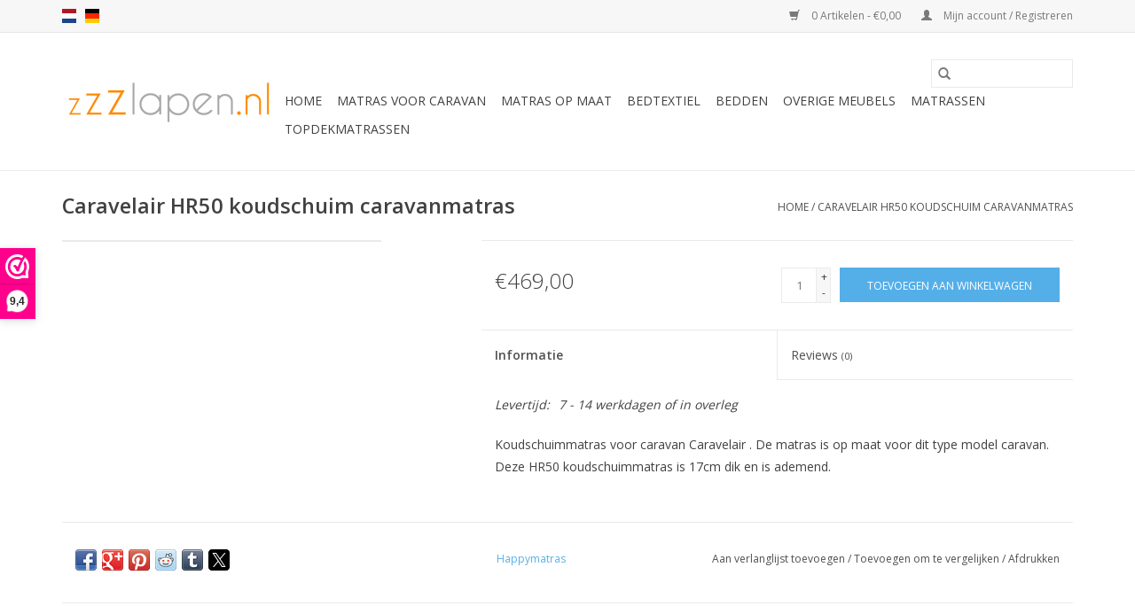

--- FILE ---
content_type: text/html;charset=utf-8
request_url: https://www.zzzlapen.nl/nl/caravelair-hr50-koudschuim-caravanmatras-94389490.html
body_size: 6721
content:
<!DOCTYPE html>
<html lang="nl">
  <head>
    <meta charset="utf-8"/>
<!-- [START] 'blocks/head.rain' -->
<!--

  (c) 2008-2026 Lightspeed Netherlands B.V.
  http://www.lightspeedhq.com
  Generated: 21-01-2026 @ 21:07:17

-->
<link rel="canonical" href="https://www.zzzlapen.nl/nl/caravelair-hr50-koudschuim-caravanmatras-94389490.html"/>
<link rel="alternate" href="https://www.zzzlapen.nl/nl/index.rss" type="application/rss+xml" title="Nieuwe producten"/>
<meta name="robots" content="noodp,noydir"/>
<meta name="google-site-verification" content="FrKqWFWFlF1HvgGZ5PACh7Lhhk3gezW85CFtyhZDNKU"/>
<meta property="og:url" content="https://www.zzzlapen.nl/nl/caravelair-hr50-koudschuim-caravanmatras-94389490.html?source=facebook"/>
<meta property="og:site_name" content="zzzlapen.nl"/>
<meta property="og:title" content="Caravelair  HR50 koudschuim caravanmatras 18cm | zZzlapen.nl"/>
<meta property="og:description" content="Koudschuimmatras voor caravan Adria 502 Up (bj 1999). De matras is exact op maat voor dit type model caravan. Deze HR45 koudschuimmatras is 16cm dik en is ad..."/>
<!--[if lt IE 9]>
<script src="https://cdn.webshopapp.com/assets/html5shiv.js?2025-02-20"></script>
<![endif]-->
<!-- [END] 'blocks/head.rain' -->
    <title>Caravelair  HR50 koudschuim caravanmatras 18cm | zZzlapen.nl - zzzlapen.nl</title>
    <meta name="description" content="Koudschuimmatras voor caravan Adria 502 Up (bj 1999). De matras is exact op maat voor dit type model caravan. Deze HR45 koudschuimmatras is 16cm dik en is ad..." />
    <meta name="keywords" content="Happymatras, Caravelair, , HR50, koudschuim, caravanmatras, matras, boxspring, bed, caravanmatras, hoofdkussen" />
    <meta http-equiv="X-UA-Compatible" content="IE=edge,chrome=1">
    <meta name="viewport" content="width=device-width, initial-scale=1.0">
    <meta name="apple-mobile-web-app-capable" content="yes">
    <meta name="apple-mobile-web-app-status-bar-style" content="black">

    <link rel="shortcut icon" href="https://cdn.webshopapp.com/shops/276893/themes/118433/assets/favicon.ico?20210202123559" type="image/x-icon" />
    <link href='//fonts.googleapis.com/css?family=Open%20Sans:400,300,600' rel='stylesheet' type='text/css'>
    <link href='//fonts.googleapis.com/css?family=Open%20Sans:400,300,600' rel='stylesheet' type='text/css'>
    <link rel="shortcut icon" href="https://cdn.webshopapp.com/shops/276893/themes/118433/assets/favicon.ico?20210202123559" type="image/x-icon" />
    <link rel="stylesheet" href="https://cdn.webshopapp.com/shops/276893/themes/118433/assets/bootstrap-min.css?2023082311145220200921091826" />
    <link rel="stylesheet" href="https://cdn.webshopapp.com/shops/276893/themes/118433/assets/style.css?2023082311145220200921091826" />
    <link rel="stylesheet" href="https://cdn.webshopapp.com/shops/276893/themes/118433/assets/settings.css?2023082311145220200921091826" />
    <link rel="stylesheet" href="https://cdn.webshopapp.com/assets/gui-2-0.css?2025-02-20" />
    <link rel="stylesheet" href="https://cdn.webshopapp.com/assets/gui-responsive-2-0.css?2025-02-20" />
    <link rel="stylesheet" href="https://cdn.webshopapp.com/shops/276893/themes/118433/assets/custom.css?2023082311145220200921091826" />
        <link rel="stylesheet" href="https://cdn.webshopapp.com/shops/276893/themes/118433/assets/tutorial.css?2023082311145220200921091826" />
    
    <script src="https://cdn.webshopapp.com/assets/jquery-1-9-1.js?2025-02-20"></script>
    <script src="https://cdn.webshopapp.com/assets/jquery-ui-1-10-1.js?2025-02-20"></script>

    <script type="text/javascript" src="https://cdn.webshopapp.com/shops/276893/themes/118433/assets/global.js?2023082311145220200921091826"></script>
		<script type="text/javascript" src="https://cdn.webshopapp.com/shops/276893/themes/118433/assets/bootstrap-min.js?2023082311145220200921091826"></script>
    <script type="text/javascript" src="https://cdn.webshopapp.com/shops/276893/themes/118433/assets/jcarousel.js?2023082311145220200921091826"></script>
    <script type="text/javascript" src="https://cdn.webshopapp.com/assets/gui.js?2025-02-20"></script>
    <script type="text/javascript" src="https://cdn.webshopapp.com/assets/gui-responsive-2-0.js?2025-02-20"></script>

    <script type="text/javascript" src="https://cdn.webshopapp.com/shops/276893/themes/118433/assets/share42.js?2023082311145220200921091826"></script>

    <!--[if lt IE 9]>
    <link rel="stylesheet" href="https://cdn.webshopapp.com/shops/276893/themes/118433/assets/style-ie.css?2023082311145220200921091826" />
    <![endif]-->
    <link rel="stylesheet" media="print" href="https://cdn.webshopapp.com/shops/276893/themes/118433/assets/print-min.css?2023082311145220200921091826" />
  </head>
  <body class="tutorial--on">
    <header>
  <div class="topnav">
    <div class="container">
            	<div class="left">
        	            <div class="languages" aria-label="Languages" role="region">
                  

  <a class="flag nl" title="Nederlands" lang="nl" href="https://www.zzzlapen.nl/nl/go/product/118010111">nl</a>
  <a class="flag de" title="Deutsch" lang="de" href="https://www.zzzlapen.nl/de/go/product/118010111">de</a>
            </div>
        	
                	</div>
      
      <div class="right">
        <span role="region" aria-label="Winkelwagen">
          <a href="https://www.zzzlapen.nl/nl/cart/" title="Winkelwagen" class="cart">
            <span class="glyphicon glyphicon-shopping-cart"></span>
            0 Artikelen - €0,00
          </a>
        </span>
        <span>
          <a href="https://www.zzzlapen.nl/nl/account/" title="Mijn account" class="my-account">
            <span class="glyphicon glyphicon-user"></span>
                        	Mijn account / Registreren
                      </a>
        </span>
      </div>
    </div>
  </div>

  <div class="navigation container">
    <div class="align">
      <div class="burger">
        <button type="button" aria-label="Open menu">
          <img src="https://cdn.webshopapp.com/shops/276893/themes/118433/assets/hamburger.png?20210202123559" width="32" height="32" alt="Menu">
        </button>
      </div>

              <div class="vertical logo">
          <a href="https://www.zzzlapen.nl/nl/" title="zzzlapen.nl">
            <img src="https://cdn.webshopapp.com/shops/276893/themes/118433/assets/logo.png?20210202123559" alt="zzzlapen.nl" />
          </a>
        </div>
      
      <nav class="nonbounce desktop vertical">
        <form action="https://www.zzzlapen.nl/nl/search/" method="get" id="formSearch" role="search">
          <input type="text" name="q" autocomplete="off" value="" aria-label="Zoeken" />
          <button type="submit" class="search-btn" title="Zoeken">
            <span class="glyphicon glyphicon-search"></span>
          </button>
        </form>
        <ul region="navigation" aria-label=Navigation menu>
          <li class="item home ">
            <a class="itemLink" href="https://www.zzzlapen.nl/nl/">Home</a>
          </li>
          
                    	<li class="item sub">
              <a class="itemLink" href="https://www.zzzlapen.nl/nl/matras-voor-caravan/" title="Matras voor caravan">
                Matras voor caravan
              </a>
                            	<span class="glyphicon glyphicon-play"></span>
                <ul class="subnav">
                                      <li class="subitem">
                      <a class="subitemLink" href="https://www.zzzlapen.nl/nl/matras-voor-caravan/avento/" title="Avento">Avento</a>
                                          </li>
                	                    <li class="subitem">
                      <a class="subitemLink" href="https://www.zzzlapen.nl/nl/matras-voor-caravan/adria/" title="Adria">Adria</a>
                                          </li>
                	                    <li class="subitem">
                      <a class="subitemLink" href="https://www.zzzlapen.nl/nl/matras-voor-caravan/beyerland/" title="Beyerland">Beyerland</a>
                                          </li>
                	                    <li class="subitem">
                      <a class="subitemLink" href="https://www.zzzlapen.nl/nl/matras-voor-caravan/buerstner/" title="Bürstner">Bürstner</a>
                                          </li>
                	                    <li class="subitem">
                      <a class="subitemLink" href="https://www.zzzlapen.nl/nl/matras-voor-caravan/caravelair/" title="Caravelair">Caravelair</a>
                                          </li>
                	                    <li class="subitem">
                      <a class="subitemLink" href="https://www.zzzlapen.nl/nl/matras-voor-caravan/chateau/" title="Chateau">Chateau</a>
                                          </li>
                	                    <li class="subitem">
                      <a class="subitemLink" href="https://www.zzzlapen.nl/nl/matras-voor-caravan/constructor/" title="Constructor">Constructor</a>
                                          </li>
                	                    <li class="subitem">
                      <a class="subitemLink" href="https://www.zzzlapen.nl/nl/matras-voor-caravan/dethleffs/" title="Dethleffs">Dethleffs</a>
                                          </li>
                	                    <li class="subitem">
                      <a class="subitemLink" href="https://www.zzzlapen.nl/nl/matras-voor-caravan/eifelland-8917309/" title="Eifelland">Eifelland</a>
                                          </li>
                	                    <li class="subitem">
                      <a class="subitemLink" href="https://www.zzzlapen.nl/nl/matras-voor-caravan/eriba/" title="Eriba">Eriba</a>
                                          </li>
                	                    <li class="subitem">
                      <a class="subitemLink" href="https://www.zzzlapen.nl/nl/matras-voor-caravan/fendt/" title="Fendt">Fendt</a>
                                          </li>
                	                    <li class="subitem">
                      <a class="subitemLink" href="https://www.zzzlapen.nl/nl/matras-voor-caravan/hobby/" title="Hobby">Hobby</a>
                                          </li>
                	                    <li class="subitem">
                      <a class="subitemLink" href="https://www.zzzlapen.nl/nl/matras-voor-caravan/homecar/" title="Homecar">Homecar</a>
                                          </li>
                	                    <li class="subitem">
                      <a class="subitemLink" href="https://www.zzzlapen.nl/nl/matras-voor-caravan/kip/" title="Kip">Kip</a>
                                          </li>
                	                    <li class="subitem">
                      <a class="subitemLink" href="https://www.zzzlapen.nl/nl/matras-voor-caravan/knaus/" title="Knaus">Knaus</a>
                                          </li>
                	                    <li class="subitem">
                      <a class="subitemLink" href="https://www.zzzlapen.nl/nl/matras-voor-caravan/leica/" title="Leica">Leica</a>
                                          </li>
                	                    <li class="subitem">
                      <a class="subitemLink" href="https://www.zzzlapen.nl/nl/matras-voor-caravan/lmc/" title="LMC">LMC</a>
                                          </li>
                	                    <li class="subitem">
                      <a class="subitemLink" href="https://www.zzzlapen.nl/nl/matras-voor-caravan/swift/" title="Swift">Swift</a>
                                          </li>
                	                    <li class="subitem">
                      <a class="subitemLink" href="https://www.zzzlapen.nl/nl/matras-voor-caravan/sprite/" title="Sprite">Sprite</a>
                                          </li>
                	                    <li class="subitem">
                      <a class="subitemLink" href="https://www.zzzlapen.nl/nl/matras-voor-caravan/tabbert/" title="Tabbert">Tabbert</a>
                                          </li>
                	                    <li class="subitem">
                      <a class="subitemLink" href="https://www.zzzlapen.nl/nl/matras-voor-caravan/tec/" title="TEC">TEC</a>
                                          </li>
                	                    <li class="subitem">
                      <a class="subitemLink" href="https://www.zzzlapen.nl/nl/matras-voor-caravan/wilk/" title="Wilk">Wilk</a>
                                          </li>
                	                    <li class="subitem">
                      <a class="subitemLink" href="https://www.zzzlapen.nl/nl/matras-voor-caravan/barstner/" title="BÃ¼rstner">BÃ¼rstner</a>
                                          </li>
                	              	</ul>
                          </li>
                    	<li class="item sub">
              <a class="itemLink" href="https://www.zzzlapen.nl/nl/matras-op-maat/" title="Matras op maat">
                Matras op maat
              </a>
                            	<span class="glyphicon glyphicon-play"></span>
                <ul class="subnav">
                                      <li class="subitem">
                      <a class="subitemLink" href="https://www.zzzlapen.nl/nl/matras-op-maat/matras-met-unieke-maat/" title="Matras met unieke maat">Matras met unieke maat</a>
                                          </li>
                	                    <li class="subitem">
                      <a class="subitemLink" href="https://www.zzzlapen.nl/nl/matras-op-maat/matras-op-maat-voor-campers/" title="Matras op maat voor Campers">Matras op maat voor Campers</a>
                                          </li>
                	                    <li class="subitem">
                      <a class="subitemLink" href="https://www.zzzlapen.nl/nl/matras-op-maat/matras-op-maat-voor-boten/" title="Matras op maat voor Boten">Matras op maat voor Boten</a>
                                          </li>
                	                    <li class="subitem">
                      <a class="subitemLink" href="https://www.zzzlapen.nl/nl/matras-op-maat/matras-op-maat-voor-vrachtwagens/" title="Matras op maat voor Vrachtwagens">Matras op maat voor Vrachtwagens</a>
                                          </li>
                	              	</ul>
                          </li>
                    	<li class="item sub">
              <a class="itemLink" href="https://www.zzzlapen.nl/nl/bedtextiel/" title="Bedtextiel">
                Bedtextiel
              </a>
                            	<span class="glyphicon glyphicon-play"></span>
                <ul class="subnav">
                                      <li class="subitem">
                      <a class="subitemLink" href="https://www.zzzlapen.nl/nl/bedtextiel/moltons-en-slopen/" title="Moltons en slopen">Moltons en slopen</a>
                                          </li>
                	                    <li class="subitem">
                      <a class="subitemLink" href="https://www.zzzlapen.nl/nl/bedtextiel/hoofdkussens/" title="Hoofdkussens">Hoofdkussens</a>
                                              <ul class="subnav">
                                                      <li class="subitem">
                              <a class="subitemLink" href="https://www.zzzlapen.nl/nl/bedtextiel/hoofdkussens/hoofdkussen/" title="Hoofdkussen">Hoofdkussen</a>
                            </li>
                                                      <li class="subitem">
                              <a class="subitemLink" href="https://www.zzzlapen.nl/nl/bedtextiel/hoofdkussens/accessoires/" title="Accessoires">Accessoires</a>
                            </li>
                                                  </ul>
                                          </li>
                	                    <li class="subitem">
                      <a class="subitemLink" href="https://www.zzzlapen.nl/nl/bedtextiel/dekbedden/" title="Dekbedden">Dekbedden</a>
                                          </li>
                	                    <li class="subitem">
                      <a class="subitemLink" href="https://www.zzzlapen.nl/nl/bedtextiel/dekbedovertrekken/" title="Dekbedovertrekken">Dekbedovertrekken</a>
                                          </li>
                	                    <li class="subitem">
                      <a class="subitemLink" href="https://www.zzzlapen.nl/nl/bedtextiel/hoeslakens/" title="(Hoes)lakens">(Hoes)lakens</a>
                                              <ul class="subnav">
                                                      <li class="subitem">
                              <a class="subitemLink" href="https://www.zzzlapen.nl/nl/bedtextiel/hoeslakens/jersey-hoeslakens/" title="Jersey hoeslakens">Jersey hoeslakens</a>
                            </li>
                                                      <li class="subitem">
                              <a class="subitemLink" href="https://www.zzzlapen.nl/nl/bedtextiel/hoeslakens/percal-hoeslakens/" title="Percal hoeslakens">Percal hoeslakens</a>
                            </li>
                                                      <li class="subitem">
                              <a class="subitemLink" href="https://www.zzzlapen.nl/nl/bedtextiel/hoeslakens/molton-hoeslakens/" title="Molton hoeslakens">Molton hoeslakens</a>
                            </li>
                                                      <li class="subitem">
                              <a class="subitemLink" href="https://www.zzzlapen.nl/nl/bedtextiel/hoeslakens/lakens/" title="Lakens">Lakens</a>
                            </li>
                                                  </ul>
                                          </li>
                	              	</ul>
                          </li>
                    	<li class="item sub">
              <a class="itemLink" href="https://www.zzzlapen.nl/nl/bedden/" title="Bedden">
                Bedden
              </a>
                            	<span class="glyphicon glyphicon-play"></span>
                <ul class="subnav">
                                      <li class="subitem">
                      <a class="subitemLink" href="https://www.zzzlapen.nl/nl/bedden/tienerbedden/" title="Tienerbedden">Tienerbedden</a>
                                          </li>
                	                    <li class="subitem">
                      <a class="subitemLink" href="https://www.zzzlapen.nl/nl/bedden/kinderbedden/" title="Kinderbedden">Kinderbedden</a>
                                          </li>
                	                    <li class="subitem">
                      <a class="subitemLink" href="https://www.zzzlapen.nl/nl/bedden/onderschuifbedden/" title="Onderschuifbedden">Onderschuifbedden</a>
                                          </li>
                	                    <li class="subitem">
                      <a class="subitemLink" href="https://www.zzzlapen.nl/nl/bedden/hoogslapers/" title="Hoogslapers">Hoogslapers</a>
                                          </li>
                	                    <li class="subitem">
                      <a class="subitemLink" href="https://www.zzzlapen.nl/nl/bedden/deelbaar-bed/" title="Deelbaar bed">Deelbaar bed</a>
                                          </li>
                	                    <li class="subitem">
                      <a class="subitemLink" href="https://www.zzzlapen.nl/nl/bedden/accessoires/" title="accessoires">accessoires</a>
                                          </li>
                	              	</ul>
                          </li>
                    	<li class="item sub">
              <a class="itemLink" href="https://www.zzzlapen.nl/nl/overige-meubels/" title="Overige Meubels">
                Overige Meubels
              </a>
                            	<span class="glyphicon glyphicon-play"></span>
                <ul class="subnav">
                                      <li class="subitem">
                      <a class="subitemLink" href="https://www.zzzlapen.nl/nl/overige-meubels/kasten/" title="Kasten">Kasten</a>
                                              <ul class="subnav">
                                                      <li class="subitem">
                              <a class="subitemLink" href="https://www.zzzlapen.nl/nl/overige-meubels/kasten/boekenkast/" title="Boekenkast">Boekenkast</a>
                            </li>
                                                      <li class="subitem">
                              <a class="subitemLink" href="https://www.zzzlapen.nl/nl/overige-meubels/kasten/2-deurs/" title="2-deurs">2-deurs</a>
                            </li>
                                                      <li class="subitem">
                              <a class="subitemLink" href="https://www.zzzlapen.nl/nl/overige-meubels/kasten/3-deurs/" title="3-deurs">3-deurs</a>
                            </li>
                                                  </ul>
                                          </li>
                	                    <li class="subitem">
                      <a class="subitemLink" href="https://www.zzzlapen.nl/nl/overige-meubels/bureaus/" title="Bureaus">Bureaus</a>
                                          </li>
                	                    <li class="subitem">
                      <a class="subitemLink" href="https://www.zzzlapen.nl/nl/overige-meubels/nachtkastjes/" title="Nachtkastjes">Nachtkastjes</a>
                                          </li>
                	                    <li class="subitem">
                      <a class="subitemLink" href="https://www.zzzlapen.nl/nl/overige-meubels/accessoires/" title="Accessoires">Accessoires</a>
                                          </li>
                	                    <li class="subitem">
                      <a class="subitemLink" href="https://www.zzzlapen.nl/nl/overige-meubels/commode/" title="Commode">Commode</a>
                                          </li>
                	              	</ul>
                          </li>
                    	<li class="item sub">
              <a class="itemLink" href="https://www.zzzlapen.nl/nl/matrassen/" title="Matrassen">
                Matrassen
              </a>
                            	<span class="glyphicon glyphicon-play"></span>
                <ul class="subnav">
                                      <li class="subitem">
                      <a class="subitemLink" href="https://www.zzzlapen.nl/nl/matrassen/koudschuim/" title="Koudschuim">Koudschuim</a>
                                          </li>
                	                    <li class="subitem">
                      <a class="subitemLink" href="https://www.zzzlapen.nl/nl/matrassen/comfortschuim/" title="Comfortschuim">Comfortschuim</a>
                                          </li>
                	                    <li class="subitem">
                      <a class="subitemLink" href="https://www.zzzlapen.nl/nl/matrassen/kindermatrassen/" title="Kindermatrassen">Kindermatrassen</a>
                                          </li>
                	                    <li class="subitem">
                      <a class="subitemLink" href="https://www.zzzlapen.nl/nl/matrassen/pocketvering/" title="Pocketvering">Pocketvering</a>
                                          </li>
                	                    <li class="subitem">
                      <a class="subitemLink" href="https://www.zzzlapen.nl/nl/matrassen/latex/" title="Latex">Latex</a>
                                          </li>
                	                    <li class="subitem">
                      <a class="subitemLink" href="https://www.zzzlapen.nl/nl/matrassen/traagschuim/" title="Traagschuim">Traagschuim</a>
                                          </li>
                	              	</ul>
                          </li>
                    	<li class="item sub">
              <a class="itemLink" href="https://www.zzzlapen.nl/nl/topdekmatrassen/" title="Topdekmatrassen">
                Topdekmatrassen
              </a>
                            	<span class="glyphicon glyphicon-play"></span>
                <ul class="subnav">
                                      <li class="subitem">
                      <a class="subitemLink" href="https://www.zzzlapen.nl/nl/topdekmatrassen/koudschuim/" title="Koudschuim">Koudschuim</a>
                                          </li>
                	                    <li class="subitem">
                      <a class="subitemLink" href="https://www.zzzlapen.nl/nl/topdekmatrassen/latex/" title="Latex">Latex</a>
                                          </li>
                	              	</ul>
                          </li>
          
          
          
          
                  </ul>

        <span class="glyphicon glyphicon-remove"></span>
      </nav>
    </div>
  </div>
</header>

    <div class="wrapper">
      <div class="container content" role="main">
                <div>
  <div class="page-title row">
    <div class="col-sm-6 col-md-6">
      <h1 class="product-page">
                  Caravelair  HR50 koudschuim caravanmatras
              </h1>

          </div>

  	<div class="col-sm-6 col-md-6 breadcrumbs text-right" role="nav" aria-label="Breadcrumbs">
  <a href="https://www.zzzlapen.nl/nl/" title="Home">Home</a>

      / <a href="https://www.zzzlapen.nl/nl/caravelair-hr50-koudschuim-caravanmatras-94389490.html" aria-current="true">Caravelair  HR50 koudschuim caravanmatras</a>
  </div>
	</div>

  <div class="product-wrap row">
    <div class="product-img col-sm-4 col-md-4" role="article" aria-label="Product images">
      <div class="zoombox">
        <div class="images">
                  </div>

        <div class="thumbs row">
                  </div>
      </div>
    </div>

    <div class="product-info col-sm-8 col-md-7 col-md-offset-1">
      <form action="https://www.zzzlapen.nl/nl/cart/add/236475569/" id="product_configure_form" method="post">
                  <input type="hidden" name="bundle_id" id="product_configure_bundle_id" value="">
        
        <div class="product-price row">
          <div class="price-wrap col-xs-5 col-md-5">
                        <span class="price" style="line-height: 30px;">€469,00
                                        </span>
          </div>

          <div class="cart col-xs-7 col-md-7">
            <div class="cart">
                            	<input type="text" name="quantity" value="1" aria-label="Aantal" />
                <div class="change">
                  <button type="button" onclick="updateQuantity('up');" class="up" aria-label="Increase quantity by 1">+</button>
                  <button type="button" onclick="updateQuantity('down');" class="down" aria-label="Decrease quantity by 1">-</button>
                </div>
              	<button type="button" onclick="$('#product_configure_form').submit();" class="btn glyphicon glyphicon-shopping-cart" title="Toevoegen aan winkelwagen"  aria-label="Toevoegen aan winkelwagen">
                	<span aria-hidden="true">Toevoegen aan winkelwagen</span>
              	</button>
                          </div>
          </div>
        </div>
      </form>

      <div class="product-tabs row">
        <div class="tabs">
          <ul>
            <li class="active col-2 information"><a rel="info" href="#">Informatie</a></li>
                        <li class="col-2 reviews"><a rel="reviews" href="#">Reviews <small>(0)</small></a></li>          </ul>
        </div>

        <div class="tabsPages">
          <div class="page info active">
            <table class="details">
            	              	   						
              
                              <tr class="deliverytime">
                  <td>Levertijd:</td>
                  <td>7 - 14 werkdagen of in overleg </td>
                </tr>
              
              
            </table>

                        <div class="clearfix"></div>

            Koudschuimmatras voor caravan Caravelair . De matras is op maat voor dit type model caravan. Deze HR50 koudschuimmatras is 17cm dik en is ademend.

                      </div>
          
          <div class="page reviews">
            
            <div class="bottom">
              <div class="right">
                <a href="https://www.zzzlapen.nl/nl/account/review/118010111/">Je beoordeling toevoegen</a>
              </div>
              <span>0</span> sterren op basis van <span>0</span> beoordelingen
            </div>
          </div>
        </div>
      </div>
    </div>
  </div>

  <div class="product-actions row" role="complementary">
    <div class="social-media col-xs-12 col-md-4" role="group" aria-label="Share on social media">
      <div class="share42init" data-url="https://www.zzzlapen.nl/nl/caravelair-hr50-koudschuim-caravanmatras-94389490.html" data-image="https://cdn.webshopapp.com/assets/blank.gif?2025-02-20"></div>
    </div>

    <div class="col-md-7 col-xs-12 col-md-offset-1">
      <div class="tags-actions row">
        <div class="tags col-xs-12 col-md-4" role="group" aria-label="Tags">
                              	          	<a href="https://www.zzzlapen.nl/nl/brands/happymatras/" title="Happymatras"><h2>Happymatras</h2></a>
                  </div>

        <div class="actions col-xs-12 col-md-8 text-right" role="group" aria-label="Actions">
          <a href="https://www.zzzlapen.nl/nl/account/wishlistAdd/118010111/?variant_id=236475569" title="Aan verlanglijst toevoegen">
            Aan verlanglijst toevoegen
          </a> /
          <a href="https://www.zzzlapen.nl/nl/compare/add/236475569/" title="Toevoegen om te vergelijken">
            Toevoegen om te vergelijken
          </a> /
                    <a href="#" onclick="window.print(); return false;" title="Afdrukken">
            Afdrukken
          </a>
        </div>
      </div>
    </div>
  </div>

	
  </div>


<script src="https://cdn.webshopapp.com/shops/276893/themes/118433/assets/jquery-zoom-min.js?2023082311145220200921091826" type="text/javascript"></script>
<script type="text/javascript">
function updateQuantity(way){
    var quantity = parseInt($('.cart input').val());

    if (way == 'up'){
        if (quantity < 10000){
            quantity++;
        } else {
            quantity = 10000;
        }
    } else {
        if (quantity > 1){
            quantity--;
        } else {
            quantity = 1;
        }
    }

    $('.cart input').val(quantity);
}
</script>

<div itemscope itemtype="https://schema.org/Product">
  <meta itemprop="name" content="Happymatras Caravelair  HR50 koudschuim caravanmatras">
    <meta itemprop="brand" content="Happymatras" />  <meta itemprop="description" content="Koudschuimmatras voor caravan Caravelair . De matras is op maat voor dit type model caravan. Deze HR50 koudschuimmatras is 17cm dik en is ademend." />  <meta itemprop="itemCondition" itemtype="https://schema.org/OfferItemCondition" content="https://schema.org/NewCondition"/>
      <meta itemprop="sku" content="CaravelairHR5018cmMedium" />

<div itemprop="offers" itemscope itemtype="https://schema.org/Offer">
      <meta itemprop="price" content="469.00" />
    <meta itemprop="priceCurrency" content="EUR" />
    <meta itemprop="validFrom" content="2026-01-21" />
  <meta itemprop="priceValidUntil" content="2026-04-21" />
  <meta itemprop="url" content="https://www.zzzlapen.nl/nl/caravelair-hr50-koudschuim-caravanmatras-94389490.html" />
 </div>
</div>
      </div>

      <footer>
  <hr class="full-width" />
  <div class="container">
    <div class="social row">
              <form id="formNewsletter" action="https://www.zzzlapen.nl/nl/account/newsletter/" method="post" class="newsletter col-xs-12 col-sm-7 col-md-7">
          <label class="title" for="formNewsletterEmail">Meld je aan voor onze nieuwsbrief:</label>
          <input type="hidden" name="key" value="f19504d3e2aa45d290cbcef6ad2f06e0" />
          <input type="text" name="email" id="formNewsletterEmail" value="" placeholder="E-mail"/>
          <button
            type="submit"
            class="btn glyphicon glyphicon-send"
            title="Abonneer"
          >
            <span>Abonneer</span>
          </button>
        </form>
      
            	<div class="social-media col-xs-12 col-md-12  col-sm-5 col-md-5 text-right tutorial__hover">
        	<div class="inline-block relative">
          	<a href="https://www.facebook.com/zzzlapen" class="social-icon facebook" target="_blank" aria-label="Facebook zzzlapen.nl"></a>          	          	          	          	          	          	
          	              <div class="absolute top-0 right-0 left-0 bottom-0 text-center tutorial__fade tutorial__fade-center--dark tutorial__social hidden-xs">
                <a href="/admin/auth/login?redirect=theme/preview/general/header/tutorial" class="p1 block hightlight-color tutorial__background border tutorial__border-color tutorial__add-button tutorial__border-radius" target="_blank">
                  <i class="glyphicon glyphicon-plus-sign tutorial__add-button-icon"></i><span class="bold tutorial__add-button-text">Stel social media in</span>
                </a>
              </div>
                    	</div>
      	</div>
          </div>

    <hr class="full-width" />

    <div class="links row">
      <div class="col-xs-12 col-sm-3 col-md-3" role="article" aria-label="Klantenservice links">
        <label class="footercollapse" for="_1">
          <strong>Klantenservice</strong>
          <span class="glyphicon glyphicon-chevron-down hidden-sm hidden-md hidden-lg"></span>
        </label>
        <input class="footercollapse_input hidden-md hidden-lg hidden-sm" id="_1" type="checkbox">
        <div class="list">
          <ul class="no-underline no-list-style">
                          <li>
                <a href="https://www.zzzlapen.nl/nl/service/general-terms-conditions/" title="Algemene voorwaarden" >
                  Algemene voorwaarden
                </a>
              </li>
                          <li>
                <a href="https://www.zzzlapen.nl/nl/service/disclaimer/" title="Disclaimer" >
                  Disclaimer
                </a>
              </li>
                          <li>
                <a href="https://www.zzzlapen.nl/nl/service/privacy-policy/" title="Privacy Policy" >
                  Privacy Policy
                </a>
              </li>
                          <li>
                <a href="https://www.zzzlapen.nl/nl/service/payment-methods/" title="Betaalmethoden" >
                  Betaalmethoden
                </a>
              </li>
                          <li>
                <a href="https://www.zzzlapen.nl/nl/service/shipping-returns/" title="Verzenden &amp; retourneren" >
                  Verzenden &amp; retourneren
                </a>
              </li>
                          <li>
                <a href="https://www.zzzlapen.nl/nl/service/" title="Klantenservice &amp; Contact" >
                  Klantenservice &amp; Contact
                </a>
              </li>
                          <li>
                <a href="https://www.zzzlapen.nl/nl/sitemap/" title="Sitemap" >
                  Sitemap
                </a>
              </li>
                          <li>
                <a href="https://www.zzzlapen.nl/nl/service/klachtenbeleid/" title="Klachtenbeleid" >
                  Klachtenbeleid
                </a>
              </li>
                      </ul>
        </div>
      </div>

      <div class="col-xs-12 col-sm-3 col-md-3" role="article" aria-label="Producten links">
    		<label class="footercollapse" for="_2">
        	<strong>Producten</strong>
          <span class="glyphicon glyphicon-chevron-down hidden-sm hidden-md hidden-lg"></span>
        </label>
        <input class="footercollapse_input hidden-md hidden-lg hidden-sm" id="_2" type="checkbox">
        <div class="list">
          <ul>
            <li><a href="https://www.zzzlapen.nl/nl/collection/" title="Alle producten">Alle producten</a></li>
                        <li><a href="https://www.zzzlapen.nl/nl/collection/?sort=newest" title="Nieuwe producten">Nieuwe producten</a></li>
            <li><a href="https://www.zzzlapen.nl/nl/collection/offers/" title="Aanbiedingen">Aanbiedingen</a></li>
                                    <li><a href="https://www.zzzlapen.nl/nl/index.rss" title="RSS-feed">RSS-feed</a></li>
          </ul>
        </div>
      </div>

      <div class="col-xs-12 col-sm-3 col-md-3" role="article" aria-label="Mijn account links">
        <label class="footercollapse" for="_3">
        	<strong>
          	          		Mijn account
          	        	</strong>
          <span class="glyphicon glyphicon-chevron-down hidden-sm hidden-md hidden-lg"></span>
        </label>
        <input class="footercollapse_input hidden-md hidden-lg hidden-sm" id="_3" type="checkbox">

        <div class="list">
          <ul>
            
                        	            		<li><a href="https://www.zzzlapen.nl/nl/account/" title="Registreren">Registreren</a></li>
            	                        	            		<li><a href="https://www.zzzlapen.nl/nl/account/orders/" title="Mijn bestellingen">Mijn bestellingen</a></li>
            	                        	            		<li><a href="https://www.zzzlapen.nl/nl/account/tickets/" title="Mijn tickets">Mijn tickets</a></li>
            	                        	            		<li><a href="https://www.zzzlapen.nl/nl/account/wishlist/" title="Mijn verlanglijst">Mijn verlanglijst</a></li>
            	                        	                      </ul>
        </div>
      </div>

      <div class="col-xs-12 col-sm-3 col-md-3" role="article" aria-label="Company info">
      	<label class="footercollapse" for="_4">
      		<strong>
                        	Zzzlapen
                      </strong>
          <span class="glyphicon glyphicon-chevron-down hidden-sm hidden-md hidden-lg"></span>
        </label>
        <input class="footercollapse_input hidden-md hidden-lg hidden-sm" id="_4" type="checkbox">

        <div class="list">
        	          	<span class="contact-description">Nieuwe Markt 6,  8102 CG Raalte   KvK-nummer: 61915882,   BTW-nummer: NL854546881B01</span>
                  	          	<div class="contact" role="group" aria-label="Phone number: 0612354824">
            	<span class="glyphicon glyphicon-earphone"></span>
            	0612354824
          	</div>
        	        	          	<div class="contact">
            	<span class="glyphicon glyphicon-envelope"></span>
            	<a href="/cdn-cgi/l/email-protection#cfa6a1a9a08fb5b5b5a3aebfaaa1e1a1a3" title="Email" aria-label="E-mail: info@zzzlapen.nl">
              	<span class="__cf_email__" data-cfemail="2841464e47685252524449584d46064644">[email&#160;protected]</span>
            	</a>
          	</div>
        	        </div>

                
                  <div class="hallmarks">
                          <a href="https://www.webwinkelkeur.nl/webshop/ZZZLAPEN-NL_4843" title="Webwinkelkeur" target="_blank">
                                	<img src="https://www.webwinkelkeur.nl/wp-content/uploads/2019/09/logo-webwinkelkeur-2019.svg" alt="Webwinkelkeur" title="Webwinkelkeur" />
                              </a>
                      </div>
              </div>
    </div>
  	<hr class="full-width" />
  </div>

  <div class="copyright-payment">
    <div class="container">
      <div class="row">
        <div class="copyright col-md-6">
          © Copyright 2026 zzzlapen.nl
                    	- Powered by
          	          		<a href="https://www.lightspeedhq.nl/" title="Lightspeed" target="_blank" aria-label="Powered by Lightspeed">Lightspeed</a>
          		          	                  </div>
        <div class="payments col-md-6 text-right">
                      <a href="https://www.zzzlapen.nl/nl/service/payment-methods/" title="PayPal">
              <img src="https://cdn.webshopapp.com/assets/icon-payment-paypal.png?2025-02-20" alt="PayPal" />
            </a>
                      <a href="https://www.zzzlapen.nl/nl/service/payment-methods/" title="Bank transfer">
              <img src="https://cdn.webshopapp.com/assets/icon-payment-banktransfer.png?2025-02-20" alt="Bank transfer" />
            </a>
                      <a href="https://www.zzzlapen.nl/nl/service/payment-methods/" title="Maestro">
              <img src="https://cdn.webshopapp.com/assets/icon-payment-maestro.png?2025-02-20" alt="Maestro" />
            </a>
                      <a href="https://www.zzzlapen.nl/nl/service/payment-methods/" title="Pin">
              <img src="https://cdn.webshopapp.com/assets/icon-payment-pin.png?2025-02-20" alt="Pin" />
            </a>
                      <a href="https://www.zzzlapen.nl/nl/service/payment-methods/" title="Cash">
              <img src="https://cdn.webshopapp.com/assets/icon-payment-cash.png?2025-02-20" alt="Cash" />
            </a>
                  </div>
      </div>
    </div>
  </div>
</footer>
    </div>
    <!-- [START] 'blocks/body.rain' -->
<script data-cfasync="false" src="/cdn-cgi/scripts/5c5dd728/cloudflare-static/email-decode.min.js"></script><script>
(function () {
  var s = document.createElement('script');
  s.type = 'text/javascript';
  s.async = true;
  s.src = 'https://www.zzzlapen.nl/nl/services/stats/pageview.js?product=118010111&hash=9fa8';
  ( document.getElementsByTagName('head')[0] || document.getElementsByTagName('body')[0] ).appendChild(s);
})();
</script>
  <script>
    !function(f,b,e,v,n,t,s)
    {if(f.fbq)return;n=f.fbq=function(){n.callMethod?
        n.callMethod.apply(n,arguments):n.queue.push(arguments)};
        if(!f._fbq)f._fbq=n;n.push=n;n.loaded=!0;n.version='2.0';
        n.queue=[];t=b.createElement(e);t.async=!0;
        t.src=v;s=b.getElementsByTagName(e)[0];
        s.parentNode.insertBefore(t,s)}(window, document,'script',
        'https://connect.facebook.net/en_US/fbevents.js');
    $(document).ready(function (){
        fbq('init', '427755844489990');
                fbq('track', 'ViewContent', {"content_ids":["236475569"],"content_name":"Happymatras Caravelair  HR50 koudschuim caravanmatras","currency":"EUR","value":"469.00","content_type":"product","source":false});
                fbq('track', 'PageView', []);
            });
</script>
<noscript>
    <img height="1" width="1" style="display:none" src="https://www.facebook.com/tr?id=427755844489990&ev=PageView&noscript=1"
    /></noscript>
<script>
(function () {
  var s = document.createElement('script');
  s.type = 'text/javascript';
  s.async = true;
  s.src = 'https://dashboard.webwinkelkeur.nl/webshops/sidebar.js?id=4843';
  ( document.getElementsByTagName('head')[0] || document.getElementsByTagName('body')[0] ).appendChild(s);
})();
</script>
<!-- [END] 'blocks/body.rain' -->
          <script type="text/javascript" src="https://cdn.webshopapp.com/shops/276893/themes/118433/assets/tutorial.js?2023082311145220200921091826"></script>
      </body>
</html>


--- FILE ---
content_type: text/javascript;charset=utf-8
request_url: https://www.zzzlapen.nl/nl/services/stats/pageview.js?product=118010111&hash=9fa8
body_size: -416
content:
// SEOshop 21-01-2026 21:07:18